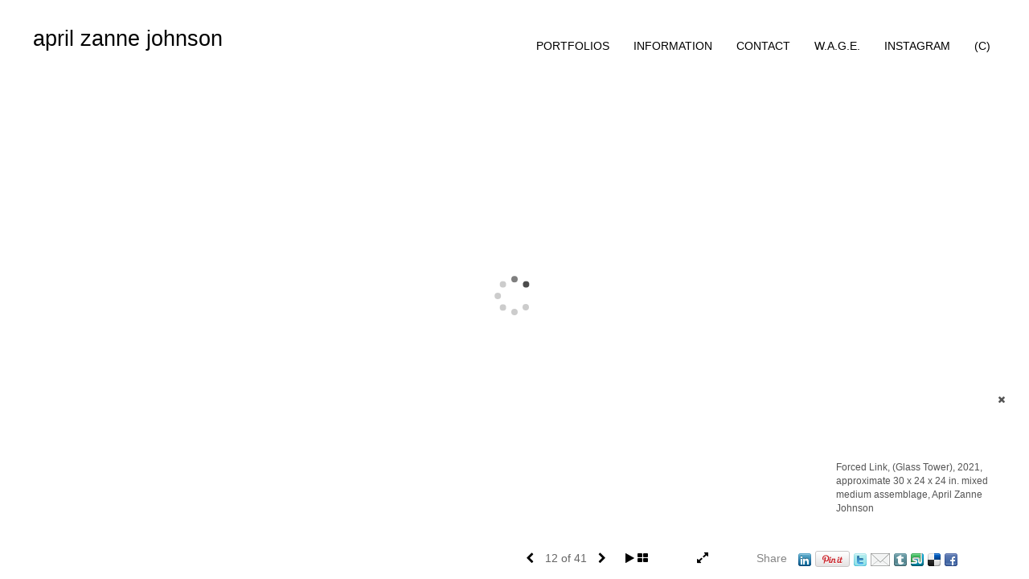

--- FILE ---
content_type: text/html; Charset=utf-8
request_url: https://aprilzannejohnson.com/Image.asp?ImageID=2981160&apid=1&gpid=1&ipid=1&AKey=B3SVBF6S
body_size: 7676
content:
<!doctype html>
<!--[if lt IE 7]> <html class="ie6 oldie"> <![endif]-->
<!--[if IE 7]>    <html class="ie7 oldie"> <![endif]-->
<!--[if IE 8]>    <html class="ie8 oldie"> <![endif]-->
<!--[if gt IE 8]><!-->
<html class="no-js">
<!--<![endif]-->
<head> <!-- Schema.org markup for Google+ --> <meta itemprop="name" content="April Zanne Johnson"> <meta itemprop="description" content="Forced Link, (Glass Tower), 2021, approximate 30 x 24 x 24 in. mixed medium assemblage, April Zanne Johnson"> <meta itemprop="image" content="https://aprilzannejohnson.com/Artists/16627/box_800_495/237202216537718_IMG_5875.jpg"> <!-- Twitter Card data --> <meta name="twitter:card" content="summary_large_image"> <meta name="twitter:title" content="April Zanne Johnson"> <meta name="twitter:description" content="Forced Link, (Glass Tower), 2021, approximate 30 x 24 x 24 in. mixed medium assemblage, April Zanne Johnson"> <meta property="twitter:image:width" content="371" /> <meta property="twitter:image:height" content="495" /> <!-- Twitter summary card with large image must be at least 280x150px --> <meta name="twitter:image" content="https://aprilzannejohnson.com/Artists/16627/box_800_495/237202216537718_IMG_5875.jpg"> <!-- Open Graph data --> <!--OG:dataS--> <meta property="og:title" content="April Zanne Johnson" /> <meta property="og:url" content="https://aprilzannejohnson.com/Image.asp?ImageID=2981160&AKey=B3SVBF6s" /> <meta property="og:image" content="https://aprilzannejohnson.com/Artists/16627/box_800_495/237202216537718_IMG_5875.jpg"/> <meta property="og:image:width" content="371"/> <meta property="og:image:height" content="495"/> <meta property="og:description" content="Forced Link, (Glass Tower), 2021, approximate 30 x 24 x 24 in. mixed medium assemblage, April Zanne Johnson" /> <!--OG:dataE-->
<meta charset="utf-8">
<meta name="viewport" content="width=device-width, initial-scale=1">
<title>  April Zanne Johnson Portfolios </title>
<meta name="keywords" content="art, famous women artists, women artists,NJ,NY, contemporary artists,
April Zanne Johnson, women in the arts, painters, multimedia, art installation, April Zanne Johnson, , Prayer| Assemblage and Site Specific Objects for Installation, , art,women in art,portrait painting,landscape painting,expressionism,gallery,NYC art,illustration,Parsons,acrylic painting,April Johnson, Aprilzanne,April Zanne Johnson,art collections,tile murals,handmade tile,art studio nj,artists,art for sale,corporate art,Masami Teraoka,Egon Schiele, Gustav Klimt,Frida Kahlo,german expressionism,women artists,macabre,famous artists,top artists,living artists" />
<meta name="description" content="Forced Link, (Glass Tower), 2021, approximate 30 x 24 x 24 in. mixed medium assemblage, April Zanne Johnson" /> 
<script src="https://ajax.googleapis.com/ajax/libs/jquery/2.0.3/jquery.min.js"></script>
 <script>
var siteURL ="https://aprilzannejohnson.com/Artist.asp?ArtistID=16627&AKey=B3SVBF6s&ajx=1";
var galleryurl = "202048";
 var imgid = "2981160";
 var sel = "12";
// todor mode // 17 dek 2017 
sel  = parseInt(sel)?parseInt(sel):0;if(sel  >0) sel  =sel  -1
 $(document).ready(function(){
	  
	 
		 
			 var addHash = siteURL+"#!pf"+galleryurl+"_im"+sel;
		 
		 window.location = addHash;
			
		 
}); 


</script>  

<style>
body{
	color:#FFF;
	background-color:#666;
	display:none
 
	
}
body a{
	color:#FFF
	
}
nav {
	background-color:#963
	
	
}
</style>
<link rel="shortcut icon" type="image/ico" href="/CommonFiles/favicon.ico" >
<link rel="icon" href="/CommonFiles/favicon.ico" type="image/x-icon">

<style type="text/css">
*{outline: medium none;}
</style>
<style type="text/css">
<!--
/*Font_Import_b*/
@import url("https://fonts.googleapis.com/css?family=Amita");
/*Font_Import_e*/

/*Font_Import_Family_b*/
.imported{font-family:'Amita', cursive;}
/*Font_Import_Family_e*/
 
a{color:#000}
/*Main_Logo_b*/
#home{color:#000000;font-family:"Lucida Sans Unicode", "Lucida Grande", sans-serif;font-size:27px;padding-top:10px;}
/*Main_Logo_e*/
/*Menu_Links_b*/
.navbar-default .navbar-nav > li > a, .navbar-default .navbar-nav > li > a:hover,.navbar-default .navbar-nav > li > a:focus, .dropdown-menu > li > a, .navbar-default .navbar-nav .open .dropdown-menu > li > a{color:#000000;font-size:14px;font-family:Arial, Helvetica, sans-serif;padding-top:0px;padding-bottom:0px;text-transform:uppercase;}
/*Menu_Links_e*/ 
/*SubMenu_Links_b*/     
.dropdown-menu > li > a, .navbar-default .navbar-nav .open .dropdown-menu > li > a{color:#000000;font-size:12px;padding-top:4px;padding-bottom:4px;text-transform:uppercase;}
/*SubMenu_Links_e*/
/*Menu_Links_Hover_b*/  
.navbar-default .navbar-nav > li > a:hover, .navbar-default .navbar-nav > li > a:focus{color:#000000;}
/*Menu_Links_Hover_e*/ 
/*SubMenu_Links_Hover_b*/
.dropdown-menu > li > a:hover, .navbar-default .navbar-nav > .open > a:focus, .navbar-default .navbar-nav > .open > a:hover, .navbar-default .navbar-nav > .active > a:focus, .navbar-default .navbar-nav > .active > a:hover, .navbar-default a:hover{color:#000000;}
/*SubMenu_Links_Hover_e*/

/*GroupName_b*/
.navbar-default a.groupName, .navbar-default .navbar-nav .open .dropdown-menu > li > a.groupName{color:#000000;font-size:14px;}
/*GroupName_e*/
/*Selected_link_b*/
#navlinks a.selected, #allpfs a.selected{color:#000000;}
/*Selected_link_e*/
/*Selected_Pointer_b*/
.selected .bookico {color:#cacaca;}
/*Selected_Pointer_e*/
/*PfTItle_b*/
.fppfTitle {color:#ffffff;text-align:center;font-size:28px;font-family:"Helvetica Neue","Arial","sans-serif";}
/*PfTItle_e*/
/*sel_pf_b*/
.dispico {color:#dfdfdf;font-size:6px;padding-right:5px;}
/*sel_pf_e*/

@media (min-width: 768px) {
/*thumb_pad_b*/
.subthumb .thumb, .item{padding:5px;}
/*thumb_pad_e*/
}

/*naThumb_pad_b*/
.col-sm-4.thumb, .col-xs-12.thumb{padding:5px;}
/*naThumb_pad_e*/

/*Info_Txt_b*/
#mainpfInfo,#Fpinfo, #mainpfInfo p{color:#545454;font-family:"Helvetica Neue","Arial","sans-serif";font-size:12px;}
/*Info_Txt_e*/

/*Info_Head_b*/
#mainpfInfo h3{color:#000000;font-size:16px;font-family:Arial, Helvetica, sans-serif;}
/*Info_Head_e*/

/*button_Price_b*/ 
.btn.btn-default, .btn-default:hover{color:#626262;border:solid 1px #f1f1f1;font-size:11px;font-family:"Helvetica Neue","Arial","sans-serif";background-color:#f1f1f1;}
/*button_Price_e*/ 
 
 
/*price_head_b*/
.PriceHead{font-weight:bold;color:#999999;font-size:12px;font-family:"Helvetica Neue","Arial","sans-serif";}
/*price_head_e*/

/*price_val_b*/
.PriceVal{color:#999999;font-size:12px;font-family:"Helvetica Neue","Arial","sans-serif";}
/*price_val_e*/
/*Contact_Info_b*/
 #contactinm{color:#a8a8a8;font-size:12px;}
/*Contact_Info_e*/ 
/*Contact_Head_b*/
 #contactinm h4{color:#949494;font-size:16px;}
 /*Contact_Head_e*/
 /*Contact_Link_b*/
  #contactinm a{color:#a8a8a8;font-size:11px;}
  /*Contact_Link_e*/
.follow{
   padding-left:0px;
   font-size:11px;
   color: #a8a8a8;
}
/*gb_heading_b*/
#gbheading{color:#484848;font-family:"Helvetica Neue","Arial","sans-serif";font-size:18px;font-weight:normal;}
/*gb_heading_e*/
/*gb_input_b*/
input[type="text"], textarea{border:solid 1px #999;color:#000000;background-color:#ffffff;}
/*gb_input_e*/
/*gb_btn_b*/
.gb_btn, .gb_btn:hover, .gb_btn:focus{background-color:#ffffff;border:1px solid #999;font-size:12px;color:#000000;font-family::"Helvetica Neue","Arial","sans-serif";margin-bottom:10px;margin-top:10px;width:auto;}
/*gb_btn_e*/
/*GB_Label_b*/
.c_gblabel, .c_gblabelN, .c_gblabelL, .c_gbdatalN label, #addxmlText {color:#8a8a8a;font-family:"Helvetica Neue","Arial","sans-serif";font-size:14px;}
/*GB_Label_e*/
 
 
 
 /*Info_Price_Btn_b*/  
   .InfoClk.btn-default, .PriceBtn.btn-default, .InfoClk.btn-default:hover, .PriceBtn.btn-default:hover,
   .InfoClk.btn-default:focus, .PriceBtn.btn-default:focus, .infoopenBtn.btn-default, .infoopenBtn.btn-default:hover, .infoopenBtn.btn-default:focus{border:#f1f1f1 1px solid;text-align:center;background-color:#f1f1f1;color:#828282;font-size:11px;font-family:Verdana, Geneva, sans-serif;}
 /*Info_Price_Btn_e*/
 /*copyR_b*/
 .smallCopyr, .smallCopyr a.powered {color:#858585;font-size:12px;}
 /*copyR_e*/
 
 /*secLogo_b*/
.secLogo a{font-family:Arial, Helvetica, sans-serif;color:#ffffff;font-size:36px;}
 /*secLogo_e*/ 
 /*fp_btn_b*/
 .fp_btn, .fp_btn:hover, .fp_btn:focus {background-color:transparent;border:1px solid;width:150px;font-size:18px;color:#ffffff;margin:20px 10px;font-family:"Helvetica Neue","Arial","sans-serif";}
/*fp_btn_e*/ 
/*fp_contact_b*/
 #contactinm2{font-size:14px;color:#e9e9e9;font-family:"Helvetica Neue","Arial","sans-serif";}
 /*fp_contact_e*/
 /*fp_contact_h_b*/
  #contactinm2 h4{font-size:22px;color:#e9e9e9;}
  /*fp_contact_h_e*/
  /*fp_contact_l_b*/
#contactinm2 a, #contactinm2 a:hover{color:#e9e9e9;}
/*fp_contact_l_e*/
/*secCopyR_b*/
.secCopyR, .secCopyR a, .secCopyR a:hover{font-family:"Helvetica Neue",Helvetica,Arial,sans-serif;color:#ffffff;font-size:12px;}
/*secCopyR_e*/
/*fpLayer_b*/
#fpLayer{background-color:#000000;opacity:0.4;}
/*fpLayer_e*/
.navbar-default {
border:none 0px;
}
 
#nxtArrow, #prevArrow {
    cursor: pointer;
}
body, a, p {
    font-family: "Helvetica Neue","Arial","sans-serif";
}

body {
    font-family: "Helvetica Neue",Helvetica,Arial,sans-serif;
    font-size: 14px;
    line-height: 1.42857;
    color: #AEAEAE;
}
 
/*#ThumbPlace{
max-width:2400px;
margin:0 auto
}
 */
 
  /*Blog*/
 /*blog_ff_b*/
 #AssetBlogInfo, #AssetInfoBlog, #AssetBlogInfo p, #AssetInfoBlog p, #AssetBlogInfo a, #AssetInfoBlog a, #AssetBlogInfo span, #AssetInfoBlog span{font-family:"Helvetica Neue",Helvetica,Arial,sans-serif;font-size:15px;color:#878787;}
 /*blog_ff_e*/
 
/*blog_h3_b*/
 #MainFpBlog h3, #AssetBlogInfo h3, #AssetInfoBlog h3{font-family:"Gotham","Helvetica Neue",Helvetica,Arial,sans-serif;color:#696969;font-size:24px;}
 /*blog_h3_e*/
 /*blog_h4_b*/
#MainFpBlog h4, #AssetBlogInfo h4, #AssetInfoBlog h4, #AssetBlogInfo h4 a, #AssetInfoBlog h4 a, #AssetBlogInfo h4 a:hover, #AssetInfoBlog h4 a:hover{font-family:"Helvetica Neue",Helvetica,Arial,sans-serif;color:#818181;font-size:22px;}
 /*blog_h4_e*/
 
 /*blog_a_b*/
#MainFpBlog a, #AssetBlogInfo a, #AssetInfoBlog a, #MainFpBlog:hover, #AssetBlogInfo a:hover, #AssetInfoBlog a:hover{font-family:"Helvetica Neue",Helvetica,Arial,sans-serif;color:#818181;font-size:14px;}
 /*blog_a_e*/

 /*blog_amore_b*/
 #MainFpBlog a.rmoreL, #MainFpBlog a.rmoreL:hover, #AssetBlogInfo a.rmoreL, #AssetBlogInfo a.rmoreL:hover {font-family:"Helvetica Neue",Helvetica,Arial,sans-serif;color:#3e3b3b;font-size:15px;}
 /*blog_amore_e*/

 /*blog_d_b*/
 #MainFpBlog h4.dateB, #AssetBlogInfo h4.dateB, #AssetInfoBlog h3.dateB{color:#b9b9b9;font-size:14px;font-family:"Helvetica Neue",Helvetica,Arial,sans-serif;}
 /*blog_d_e*/
 
 /*blog_all_b*/
 #MainFpBlog a.allPosts, #MainFpBlog a.allPosts:hover, #AssetInfoBlog a.allPosts,  #AssetInfoBlog a.allPosts:hover{color:#5c5c5c;font-size:18px;text-decoreation:none;}
 /*blog_all_e*/
 
 /*blog_preNxt_b*/
 #AssetInfoBlog a.prevPost, #AssetInfoBlog a.prevPost:hover, #AssetInfoBlog a.nextPost, #AssetInfoBlog a.nextPost:hover {color:#8c8c8c;font-size:18px;text-decoreation:none;}
 /*blog_preNxt_e*/
 
 /*blog_secH_b*/
 p.BsectionHead{color:#818181;font-size:18px;font-family:"Helvetica Neue",Helvetica,Arial,sans-serif;}
  /*blog_secH_e*/
   /*asset_info_b*/ 
.asetTxt , .asetTxt p{color:#5b5b5b;font-size:16px;font-family:"Helvetica Neue",Helvetica,Arial,sans-serif;}
/*asset_info_e*/

/*PFS_Txt_b*/
#PFSBG,.PfNameS{font-family:"Helvetica Neue",Helvetica,Arial,sans-serif;color:#727272;font-size:24px;}
 /*PFS_Txt_e*/
 
 /*PFS_Arw_b*/
 #LeftPfArrw .fa, #RightPfArrw .fa{font-size:20px;color:#CCCCCC;margin-right:10px;}
  /*PFS_Arw_e*/
  
  /*PFS_dot_b*/
 .dot{background-color:#d1d1d1;margin-right:6px;}
 /*PFS_dot_e*/
 
  /*PFS_dotS_b*/
.dot.Sel{background-color:#000000;}
 /*PFS_dotS_e*/
 
 /*Stack bg color_b*/
#forstackembed {
    background: rgba(23, 23, 23, 0.5) none repeat scroll 0 0;
}
  /*Stack bg color_e*/
   /*sel_gp_b*/ 
 .navbar-default a.groupOpend, .navbar-nav > .open > a.groupOpend, .navbar-default .navbar-nav > li > a.groupOpend{color:#000000;}
 /*sel_gp_e*/
  /*tooltip_N_b*/
  #ThumbPlace .row.forScref:after, .tooltipNew .Vhover{background-color:#FFF;color:#000;border:solid 1px #000;}
    /*tooltip_N_e*/
    .dropdown-menu{
box-shadow:none
}
-->
</style>
</head>
<body>






<img src="Artists/16627/Images/237202216537718_IMG_5875.jpg"   width="720"   height="960"    z="" />
<br />
 

  
                          <table  width="100%"  border="0" align="center" cellpadding="0" cellspacing="0"  ID="Table2">
                            <tr>
                                <td class="pad_title">Pricing and Details</td>
                            </tr>
                            <tr>
                              <td align="center" valign="top" width="100%">
                              <table width="100%"  border="0" cellpadding="0" cellspacing="0" ID="Table3">
                                <tr>
                                  <td valign="top" width="50%">
          	                            
	                                <div id="LeftSide">
	                                    <div class="datarowL0">
	                                        <div class="pdlabel">Image Name:</div>
	                                        <div class="pddata"></div>
	                                        <div class="clear"></div>
	                                    </div>
	                                    
	                                    
	                                    
	                                   
	                                    
	                                    
	                                    
	                                    
	                                    
	                                    
	                                    
	                                    
	                                    <div class="datarowLine"></div>
	                                </div>   
                                 </td>
	                         
                                </tr>
                                
	                            <tr>
	                               <td align="right" class="pdbuttons">
		                            <FORM METHOD=POST ACTION="https://www.paypal.com/cgi-bin/webscr" target="paypal" ID="Form1">
		                              
	                                    </form>
	                                </td>
	                                <td valign="top" width="1"><IMG height="10" src="CommonFiles/spacer.gif" width="1"></td>
	                                <td valign="top" align="left" class="pdbuttons" >
		                                <FORM METHOD=POST ACTION="https://www.paypal.com/cgi-bin/webscr" target="paypal" ID="Form2">
			                                  
		                                  </form>
	                                </td>
	                            </tr>
		                            
                              </table>
                              </td>
                            </tr>
                           
                          </table>
                        
                        

       <nav>
                             <a href="https://aprilzannejohnson.com/Artist.asp?ArtistID=16627&AKey=B3SVBF6s">april zanne johnson</a>
     
                                 
             
                                            
                          <a href="GalleryMain.asp?GalleryID=203102&AKey=B3SVBF6s" class="hide rlink" id="203102"  title="The Sugar Cube Paintings | Iridescent Utopia Installation">The Sugar Cube Paintings | Iridescent Utopia Installation</a>
                                           
                          <a href="GalleryMain.asp?GalleryID=195032&AKey=B3SVBF6s" class="hide rlink" id="195032"  title=" | Information Systems| Installation "> | Information Systems| Installation </a>
                                           
                          <a href="GalleryMain.asp?GalleryID=125717&AKey=B3SVBF6s" class="hide rlink" id="125717"  title="Ten Houses ">Ten Houses </a>
                                           
                          <a href="GalleryMain.asp?GalleryID=208653&AKey=B3SVBF6s" class="hide rlink" id="208653"  title="White Paintings">White Paintings</a>
                                           
                          <a href="GalleryMain.asp?GalleryID=208654&AKey=B3SVBF6s" class="hide rlink" id="208654"  title="Sift (Song)">Sift (Song)</a>
                                           
                          <a href="GalleryMain.asp?GalleryID=205880&AKey=B3SVBF6s" class="hide rlink" id="205880"  title="Small Works on Canvas ">Small Works on Canvas </a>
                                           
                          <a href="GalleryMain.asp?GalleryID=199766&AKey=B3SVBF6s" class="hide rlink" id="199766"  title="| Quadriptych (Pythia's Sphere of Vision)">| Quadriptych (Pythia's Sphere of Vision)</a>
                                           
                          <a href="GalleryMain.asp?GalleryID=205879&AKey=B3SVBF6s" class="hide rlink" id="205879"  title="Acrylic and Enamel on Paper">Acrylic and Enamel on Paper</a>
                                           
                          <a href="GalleryMain.asp?GalleryID=205881&AKey=B3SVBF6s" class="hide rlink" id="205881"  title="2023 | Abstract Work on Canvas">2023 | Abstract Work on Canvas</a>
                                           
                          <a href="GalleryMain.asp?GalleryID=204524&AKey=B3SVBF6s" class="hide rlink" id="204524"  title="The Panoramic Painting">The Panoramic Painting</a>
                                           
                          <a href="GalleryMain.asp?GalleryID=203052&AKey=B3SVBF6s" class="hide rlink" id="203052"  title=" Still"> Still</a>
                                           
                          <a href="GalleryMain.asp?GalleryID=184132&AKey=B3SVBF6s" class="hide rlink" id="184132"  title="Oil Paintings on Polyvinyl  or Canvas">Oil Paintings on Polyvinyl  or Canvas</a>
                                           
                          <a href="GalleryMain.asp?GalleryID=202048&AKey=B3SVBF6s" class="hide rlink" id="202048"  title="Prayer| Assemblage and Site Specific Objects for Installation">Prayer| Assemblage and Site Specific Objects for Installation</a>
                                           
                          <a href="GalleryMain.asp?GalleryID=187633&AKey=B3SVBF6s" class="hide rlink" id="187633"  title="Mixed Media on Panel">Mixed Media on Panel</a>
                                           
                          <a href="https://www.morrismusic.org/recordings/" class="hide rlink" id="181051"  title="Intermedia Projects | Collaborations">Intermedia Projects | Collaborations</a>
                                           
                          <a href="GalleryMain.asp?GalleryID=189460&AKey=B3SVBF6s" class="hide rlink" id="189460"  title="(non) Objects | Preliminary Sculptures">(non) Objects | Preliminary Sculptures</a>
                                           
                          <a href="GalleryMain.asp?GalleryID=199769&AKey=B3SVBF6s" class="hide rlink" id="199769"  title="Archive | Paintings ">Archive | Paintings </a>
                                           
                          <a href="GalleryMain.asp?GalleryID=199768&AKey=B3SVBF6s" class="hide rlink" id="199768"  title="Archive | Drawings">Archive | Drawings</a>
                                            
                   
                                 
             
                                            
                          <a href="GalleryMain.asp?GalleryID=201990&AKey=B3SVBF6s" class="hide rlink" id="201990"  title="2019-2022 Installation Projects">2019-2022 Installation Projects</a>
                                            
                   
                                  
      
                                
                                 
                                  <a href="https://aprilzannejohnson.com/Artists/16627/2024_Statement_of_Work_April_Zanne_Johnson__SHORT_VERSION.pdf" class="hide" title="Prayer| Assemblage and Site Specific Objects for Installation" id="asset1">Statement</a>
                                
                                 
                                  <a href="https://aprilzannejohnson.com/Artists/16627/2024_CV_Bio_April_Zanne_Johnson.pdf" class="hide" title="Prayer| Assemblage and Site Specific Objects for Installation" id="asset2">Bio &amp; CV</a>
                                
                                 
                                  <a href="https://registry.whitecolumns.org/view_artist.php?artist=30099" class="hide" title="Prayer| Assemblage and Site Specific Objects for Installation" id="asset3">White Columns Artist Registry</a>
                                
                                 
                                  <a href="<a href='https://wageforwork.com/wagency/wagents#top' target='_blank'>     <img src='https://wageforwork.com/api/certificate?wagent=223' style='width: 80px' />   </a>" class="hide" title="Prayer| Assemblage and Site Specific Objects for Installation" id="asset4">W.A.G.E.</a>
                                
                                 
                                  <a href="https://www.arsny.com/" class="hide" title="Prayer| Assemblage and Site Specific Objects for Installation" id="asset5">Artist Rights Society</a>
                                
                                 
                                  <a href="https://www.batteryjournal.org/artculture/2020/12/1/uni-verse-poetry-prints-proofs-by-visionary-humans-6b3j8" class="hide" title="Prayer| Assemblage and Site Specific Objects for Installation" id="asset6">Uni-Verse Poetry-Prints-Proofs by Visionary Humans</a>
                                
                                 
                                  <a href="https://circle-arts.com/tag/april-zanne-johnson-art/" class="hide" title="Prayer| Assemblage and Site Specific Objects for Installation" id="asset7">Circle Foundation for the Arts, Lyon, France</a>
                                
                                 
                                  <a href="https://www.saatchiart.com/AprilZanneJohnson" class="hide" title="Prayer| Assemblage and Site Specific Objects for Installation" id="asset8">PRINTS: Support the Studio at Saatchi Art</a>
                                
                                 
                                  <a href="https://vimeo.com/289525443" class="hide" title="Prayer| Assemblage and Site Specific Objects for Installation" id="asset9">Sound Driven Experiments with Jeff Morris</a>
                                
                                 
                                  <a href="http://www.huffingtonpost.com/john-seed/artists-and-others-talk-a_b_7707948.html" class="hide" title="Prayer| Assemblage and Site Specific Objects for Installation" id="asset10">Huffington Post Arts &amp; Culture</a>
                                
                                 
                                  <a href="https://youtu.be/pl9DT6gpDlI" class="hide" title="Prayer| Assemblage and Site Specific Objects for Installation" id="asset11">Live Feed Documented at Abrons Art Center</a>
                                
                                 
                                  <a href="http://aprilzannejohnson.com/Artists/16627/Interview_Aneta_Wegrzyn_and__April_Zanne_JohnsonPDF.pdf" class="hide" title="Prayer| Assemblage and Site Specific Objects for Installation" id="asset12">Interview with  Aneta Wegrzyn</a>
                                
                                 
                                  <a href="http://www.lulu.com/shop/april-zanne-johnson/agnostic-portals-floating-ciphers/paperback/product-21045688.html" class="hide" title="Prayer| Assemblage and Site Specific Objects for Installation" id="asset13">Agnostic |Portals |Floating |Ciphers 2013</a>
                                
                                 
                                  <a href="Asset.asp?AssetID=87167&AKey=B3SVBF6s" class="hide" title="Prayer| Assemblage and Site Specific Objects for Installation" id="asset14">Becoming Conduit Projection</a>
                                
                                 
                                  <a href="https://www.patreon.com/AprilZanneJohnsonStudio?fan_landing=true&view_as=public" class="hide" title="Prayer| Assemblage and Site Specific Objects for Installation" id="asset15">Donate to the Studio</a>
                                
                                <a href="https://aprilzannejohnson.com/GBEntryAdd.asp?a=16627&g=202048&AKey=B3SVBF6s" class="hide" id="Guestbook">Contact</a>
               
                                
                                 <div class="socLink_follow_box"><a href="https://www.instagram.com/nooneownsthemoon/" title="Instagram" class="a_SLfollow" target="_blank"><img src="social_links/Follow/Set 2/instagram.png" class="i_SLfollow"></a></div>
                                
  
     </nav>
 <div id="ShareInfoHolder"><div class="socLink_share_box"><a  rel="nofollow" href="http://www.linkedin.com/shareArticle?mini=true&url=https%3A%2F%2Faprilzannejohnson%2Ecom%2FImage%2Easp%3FImageID%3D2981160%26AKey%3DB3SVBF6s&title=" title="LinkedIn" class="a_SLshare" target="_blank"><img src="social_links/Share/default/linkedin.png" class="i_SLshare"></a><a  rel="nofollow" href="http://pinterest.com/pin/create/bookmarklet/?url=https%3A%2F%2Faprilzannejohnson%2Ecom%2FImage%2Easp%3FImageID%3D2981160%26AKey%3DB3SVBF6s&media=https%3A%2F%2Faprilzannejohnson%2Ecom%2FArtists%2F16627%2Fbox%5F800%5F495%2F237202216537718%5FIMG%5F5875%2Ejpg&description=&is_video=false" title="Pinterest" class="a_SLshare" target="_blank"><img src="social_links/Share/default/PinExt.png" class="i_SLshare"></a><a  rel="nofollow" href="https://twitter.com/share?url=https%3A%2F%2Faprilzannejohnson%2Ecom%2FImage%2Easp%3FImageID%3D2981160%26AKey%3DB3SVBF6s&title=" title="Post to Twitter" class="a_SLshare" target="_blank"><img src="social_links/Share/default/twitter.png" class="i_SLshare"></a><a  rel="nofollow" href="s-e-m--v.asp?url=https%3A%2F%2Faprilzannejohnson%2Ecom%2FImage%2Easp%3FImageID%3D2981160%26AKey%3DB3SVBF6s&a=16627&title=&media=https%3A%2F%2Faprilzannejohnson%2Ecom%2FArtists%2F16627%2Fbox%5F800%5F495%2F237202216537718%5FIMG%5F5875%2Ejpg" title="Email" class="a_SLshare" target="_blank"><img src="social_links/Share/default/m1.png" class="i_SLshare"></a><a  rel="nofollow" href="https://www.tumblr.com/widgets/share/tool?canonicalUrl=https%3A%2F%2Faprilzannejohnson%2Ecom%2FImage%2Easp%3FImageID%3D2981160%26AKey%3DB3SVBF6s&title=&content=https%3A%2F%2Faprilzannejohnson%2Ecom%2FArtists%2F16627%2Fbox%5F800%5F495%2F237202216537718%5FIMG%5F5875%2Ejpg&posttype=photo" title="Share on Tumblr" class="a_SLshare" target="_blank"><img src="social_links/Share/default/tumblr.png" class="i_SLshare"></a><a  rel="nofollow" href="http://www.stumbleupon.com/submit?url=https%3A%2F%2Faprilzannejohnson%2Ecom%2FImage%2Easp%3FImageID%3D2981160%26AKey%3DB3SVBF6s&title=" title="Stumble this post" class="a_SLshare" target="_blank"><img src="social_links/Share/default/stumbleupon.png" class="i_SLshare"></a><a  rel="nofollow" href="http://del.icio.us/post?v=4&partner=fb&url=https%3A%2F%2Faprilzannejohnson%2Ecom%2FImage%2Easp%3FImageID%3D2981160%26AKey%3DB3SVBF6s&title=" title="Bookmark with Delicious" class="a_SLshare" target="_blank"><img src="social_links/Share/default/delicious.png" class="i_SLshare"></a><a  rel="nofollow" href="http://www.facebook.com/sharer.php?u=https%3A%2F%2Faprilzannejohnson%2Ecom%2FImage%2Easp%3FImageID%3D2981160%26AKey%3DB3SVBF6s&t=" title="Facebook" class="a_SLshare" target="_blank"><img src="social_links/Share/default/facebook.png" class="i_SLshare"></a><br style="clear:both;" /></div></div> 

&copy; April Zanne Johnson. <A href="https://www.foliolink.com" target="_blank" class="powered">FolioLink</A>  &copy; Kodexio &trade; 2025


<!-- Google tag (gtag.js) -->
<script async src="https://www.googletagmanager.com/gtag/js?id=G-MJ8EP4WZMQ"></script>
<script>
  window.dataLayer = window.dataLayer || [];
  function gtag(){dataLayer.push(arguments);}
  gtag('js', new Date());

  gtag('config', 'G-MJ8EP4WZMQ');
</script></body>
</html>


--- FILE ---
content_type: text/html; Charset=utf-8
request_url: https://aprilzannejohnson.com/Image.asp?ImageID=2981120&apid=1&gpid=1&ipid=1&AKey=B3SVBF6S&ajx=1
body_size: 5185
content:
<!doctype html>
<!--[if lt IE 7]> <html class="ie6 oldie"> <![endif]-->
<!--[if IE 7]>    <html class="ie7 oldie"> <![endif]-->
<!--[if IE 8]>    <html class="ie8 oldie"> <![endif]-->
<!--[if gt IE 8]><!-->
<html class="no-js">
<!--<![endif]-->
<head> <!-- Schema.org markup for Google+ --> <meta itemprop="name" content="April Zanne Johnson"> <meta itemprop="description" content="Dream Catcher, 2021-2022, 12 x 12 x 4 in. mixed medium, wall hanging sculpture, April Zanne Johnson"> <meta itemprop="image" content="https://aprilzannejohnson.com/Artists/16627/box_800_495/237202213414143_Dream_Catcher__Charm___2021__8_x_8_x_4_in._mixed_medium__wall_hanging_sculpturs_-_1.jpeg"> <!-- Twitter Card data --> <meta name="twitter:card" content="summary_large_image"> <meta name="twitter:title" content="April Zanne Johnson"> <meta name="twitter:description" content="Dream Catcher, 2021-2022, 12 x 12 x 4 in. mixed medium, wall hanging sculpture, April Zanne Johnson"> <meta property="twitter:image:width" content="371" /> <meta property="twitter:image:height" content="495" /> <!-- Twitter summary card with large image must be at least 280x150px --> <meta name="twitter:image" content="https://aprilzannejohnson.com/Artists/16627/box_800_495/237202213414143_Dream_Catcher__Charm___2021__8_x_8_x_4_in._mixed_medium__wall_hanging_sculpturs_-_1.jpeg"> <!-- Open Graph data --> <!--OG:dataS--> <meta property="og:title" content="April Zanne Johnson" /> <meta property="og:url" content="https://aprilzannejohnson.com/Image.asp?ImageID=2981120&AKey=B3SVBF6S" /> <meta property="og:image" content="https://aprilzannejohnson.com/Artists/16627/box_800_495/237202213414143_Dream_Catcher__Charm___2021__8_x_8_x_4_in._mixed_medium__wall_hanging_sculpturs_-_1.jpeg"/> <meta property="og:image:width" content="371"/> <meta property="og:image:height" content="495"/> <meta property="og:description" content="Dream Catcher, 2021-2022, 12 x 12 x 4 in. mixed medium, wall hanging sculpture, April Zanne Johnson" /> <!--OG:dataE-->
<meta charset="utf-8">
<meta name="viewport" content="width=device-width, initial-scale=1">
<title>  April Zanne Johnson Portfolios </title>
<meta name="keywords" content="art, famous women artists, women artists,NJ,NY, contemporary artists,
April Zanne Johnson, women in the arts, painters, multimedia, art installation, April Zanne Johnson, , Prayer| Assemblage and Site Specific Objects for Installation, , art,women in art,portrait painting,landscape painting,expressionism,gallery,NYC art,illustration,Parsons,acrylic painting,April Johnson, Aprilzanne,April Zanne Johnson,art collections,tile murals,handmade tile,art studio nj,artists,art for sale,corporate art,Masami Teraoka,Egon Schiele, Gustav Klimt,Frida Kahlo,german expressionism,women artists,macabre,famous artists,top artists,living artists" />
<meta name="description" content="Dream Catcher, 2021-2022, 12 x 12 x 4 in. mixed medium, wall hanging sculpture, April Zanne Johnson" /> 
<script src="https://ajax.googleapis.com/ajax/libs/jquery/2.0.3/jquery.min.js"></script>
 <script>
var siteURL ="https://aprilzannejohnson.com/Artist.asp?ArtistID=16627&AKey=B3SVBF6S&ajx=1";
var galleryurl = "202048";
 var imgid = "2981120";
 var sel = "1";
// todor mode // 17 dek 2017 
sel  = parseInt(sel)?parseInt(sel):0;if(sel  >0) sel  =sel  -1
 $(document).ready(function(){
	  
	 
		 
			 var addHash = siteURL+"#!pf"+galleryurl+"_im"+sel;
		 
		 window.location = addHash;
			
		 
}); 


</script>  

<link rel="shortcut icon" type="image/ico" href="/CommonFiles/favicon.ico" >
<link rel="icon" href="/CommonFiles/favicon.ico" type="image/x-icon">

<style type="text/css">
*{outline: medium none;}
</style>
<style type="text/css">
<!--
/*Font_Import_b*/
@import url("https://fonts.googleapis.com/css?family=Amita");
/*Font_Import_e*/

/*Font_Import_Family_b*/
.imported{font-family:'Amita', cursive;}
/*Font_Import_Family_e*/
 
a{color:#000}
/*Main_Logo_b*/
#home{color:#000000;font-family:"Lucida Sans Unicode", "Lucida Grande", sans-serif;font-size:27px;padding-top:10px;}
/*Main_Logo_e*/
/*Menu_Links_b*/
.navbar-default .navbar-nav > li > a, .navbar-default .navbar-nav > li > a:hover,.navbar-default .navbar-nav > li > a:focus, .dropdown-menu > li > a, .navbar-default .navbar-nav .open .dropdown-menu > li > a{color:#000000;font-size:14px;font-family:Arial, Helvetica, sans-serif;padding-top:0px;padding-bottom:0px;text-transform:uppercase;}
/*Menu_Links_e*/ 
/*SubMenu_Links_b*/     
.dropdown-menu > li > a, .navbar-default .navbar-nav .open .dropdown-menu > li > a{color:#000000;font-size:12px;padding-top:4px;padding-bottom:4px;text-transform:uppercase;}
/*SubMenu_Links_e*/
/*Menu_Links_Hover_b*/  
.navbar-default .navbar-nav > li > a:hover, .navbar-default .navbar-nav > li > a:focus{color:#000000;}
/*Menu_Links_Hover_e*/ 
/*SubMenu_Links_Hover_b*/
.dropdown-menu > li > a:hover, .navbar-default .navbar-nav > .open > a:focus, .navbar-default .navbar-nav > .open > a:hover, .navbar-default .navbar-nav > .active > a:focus, .navbar-default .navbar-nav > .active > a:hover, .navbar-default a:hover{color:#000000;}
/*SubMenu_Links_Hover_e*/

/*GroupName_b*/
.navbar-default a.groupName, .navbar-default .navbar-nav .open .dropdown-menu > li > a.groupName{color:#000000;font-size:14px;}
/*GroupName_e*/
/*Selected_link_b*/
#navlinks a.selected, #allpfs a.selected{color:#000000;}
/*Selected_link_e*/
/*Selected_Pointer_b*/
.selected .bookico {color:#cacaca;}
/*Selected_Pointer_e*/
/*PfTItle_b*/
.fppfTitle {color:#ffffff;text-align:center;font-size:28px;font-family:"Helvetica Neue","Arial","sans-serif";}
/*PfTItle_e*/
/*sel_pf_b*/
.dispico {color:#dfdfdf;font-size:6px;padding-right:5px;}
/*sel_pf_e*/

@media (min-width: 768px) {
/*thumb_pad_b*/
.subthumb .thumb, .item{padding:5px;}
/*thumb_pad_e*/
}

/*naThumb_pad_b*/
.col-sm-4.thumb, .col-xs-12.thumb{padding:5px;}
/*naThumb_pad_e*/

/*Info_Txt_b*/
#mainpfInfo,#Fpinfo, #mainpfInfo p{color:#545454;font-family:"Helvetica Neue","Arial","sans-serif";font-size:12px;}
/*Info_Txt_e*/

/*Info_Head_b*/
#mainpfInfo h3{color:#000000;font-size:16px;font-family:Arial, Helvetica, sans-serif;}
/*Info_Head_e*/

/*button_Price_b*/ 
.btn.btn-default, .btn-default:hover{color:#626262;border:solid 1px #f1f1f1;font-size:11px;font-family:"Helvetica Neue","Arial","sans-serif";background-color:#f1f1f1;}
/*button_Price_e*/ 
 
 
/*price_head_b*/
.PriceHead{font-weight:bold;color:#999999;font-size:12px;font-family:"Helvetica Neue","Arial","sans-serif";}
/*price_head_e*/

/*price_val_b*/
.PriceVal{color:#999999;font-size:12px;font-family:"Helvetica Neue","Arial","sans-serif";}
/*price_val_e*/
/*Contact_Info_b*/
 #contactinm{color:#a8a8a8;font-size:12px;}
/*Contact_Info_e*/ 
/*Contact_Head_b*/
 #contactinm h4{color:#949494;font-size:16px;}
 /*Contact_Head_e*/
 /*Contact_Link_b*/
  #contactinm a{color:#a8a8a8;font-size:11px;}
  /*Contact_Link_e*/
.follow{
   padding-left:0px;
   font-size:11px;
   color: #a8a8a8;
}
/*gb_heading_b*/
#gbheading{color:#484848;font-family:"Helvetica Neue","Arial","sans-serif";font-size:18px;font-weight:normal;}
/*gb_heading_e*/
/*gb_input_b*/
input[type="text"], textarea{border:solid 1px #999;color:#000000;background-color:#ffffff;}
/*gb_input_e*/
/*gb_btn_b*/
.gb_btn, .gb_btn:hover, .gb_btn:focus{background-color:#ffffff;border:1px solid #999;font-size:12px;color:#000000;font-family::"Helvetica Neue","Arial","sans-serif";margin-bottom:10px;margin-top:10px;width:auto;}
/*gb_btn_e*/
/*GB_Label_b*/
.c_gblabel, .c_gblabelN, .c_gblabelL, .c_gbdatalN label, #addxmlText {color:#8a8a8a;font-family:"Helvetica Neue","Arial","sans-serif";font-size:14px;}
/*GB_Label_e*/
 
 
 
 /*Info_Price_Btn_b*/  
   .InfoClk.btn-default, .PriceBtn.btn-default, .InfoClk.btn-default:hover, .PriceBtn.btn-default:hover,
   .InfoClk.btn-default:focus, .PriceBtn.btn-default:focus, .infoopenBtn.btn-default, .infoopenBtn.btn-default:hover, .infoopenBtn.btn-default:focus{border:#f1f1f1 1px solid;text-align:center;background-color:#f1f1f1;color:#828282;font-size:11px;font-family:Verdana, Geneva, sans-serif;}
 /*Info_Price_Btn_e*/
 /*copyR_b*/
 .smallCopyr, .smallCopyr a.powered {color:#858585;font-size:12px;}
 /*copyR_e*/
 
 /*secLogo_b*/
.secLogo a{font-family:Arial, Helvetica, sans-serif;color:#ffffff;font-size:36px;}
 /*secLogo_e*/ 
 /*fp_btn_b*/
 .fp_btn, .fp_btn:hover, .fp_btn:focus {background-color:transparent;border:1px solid;width:150px;font-size:18px;color:#ffffff;margin:20px 10px;font-family:"Helvetica Neue","Arial","sans-serif";}
/*fp_btn_e*/ 
/*fp_contact_b*/
 #contactinm2{font-size:14px;color:#e9e9e9;font-family:"Helvetica Neue","Arial","sans-serif";}
 /*fp_contact_e*/
 /*fp_contact_h_b*/
  #contactinm2 h4{font-size:22px;color:#e9e9e9;}
  /*fp_contact_h_e*/
  /*fp_contact_l_b*/
#contactinm2 a, #contactinm2 a:hover{color:#e9e9e9;}
/*fp_contact_l_e*/
/*secCopyR_b*/
.secCopyR, .secCopyR a, .secCopyR a:hover{font-family:"Helvetica Neue",Helvetica,Arial,sans-serif;color:#ffffff;font-size:12px;}
/*secCopyR_e*/
/*fpLayer_b*/
#fpLayer{background-color:#000000;opacity:0.4;}
/*fpLayer_e*/
.navbar-default {
border:none 0px;
}
 
#nxtArrow, #prevArrow {
    cursor: pointer;
}
body, a, p {
    font-family: "Helvetica Neue","Arial","sans-serif";
}

body {
    font-family: "Helvetica Neue",Helvetica,Arial,sans-serif;
    font-size: 14px;
    line-height: 1.42857;
    color: #AEAEAE;
}
 
/*#ThumbPlace{
max-width:2400px;
margin:0 auto
}
 */
 
  /*Blog*/
 /*blog_ff_b*/
 #AssetBlogInfo, #AssetInfoBlog, #AssetBlogInfo p, #AssetInfoBlog p, #AssetBlogInfo a, #AssetInfoBlog a, #AssetBlogInfo span, #AssetInfoBlog span{font-family:"Helvetica Neue",Helvetica,Arial,sans-serif;font-size:15px;color:#878787;}
 /*blog_ff_e*/
 
/*blog_h3_b*/
 #MainFpBlog h3, #AssetBlogInfo h3, #AssetInfoBlog h3{font-family:"Gotham","Helvetica Neue",Helvetica,Arial,sans-serif;color:#696969;font-size:24px;}
 /*blog_h3_e*/
 /*blog_h4_b*/
#MainFpBlog h4, #AssetBlogInfo h4, #AssetInfoBlog h4, #AssetBlogInfo h4 a, #AssetInfoBlog h4 a, #AssetBlogInfo h4 a:hover, #AssetInfoBlog h4 a:hover{font-family:"Helvetica Neue",Helvetica,Arial,sans-serif;color:#818181;font-size:22px;}
 /*blog_h4_e*/
 
 /*blog_a_b*/
#MainFpBlog a, #AssetBlogInfo a, #AssetInfoBlog a, #MainFpBlog:hover, #AssetBlogInfo a:hover, #AssetInfoBlog a:hover{font-family:"Helvetica Neue",Helvetica,Arial,sans-serif;color:#818181;font-size:14px;}
 /*blog_a_e*/

 /*blog_amore_b*/
 #MainFpBlog a.rmoreL, #MainFpBlog a.rmoreL:hover, #AssetBlogInfo a.rmoreL, #AssetBlogInfo a.rmoreL:hover {font-family:"Helvetica Neue",Helvetica,Arial,sans-serif;color:#3e3b3b;font-size:15px;}
 /*blog_amore_e*/

 /*blog_d_b*/
 #MainFpBlog h4.dateB, #AssetBlogInfo h4.dateB, #AssetInfoBlog h3.dateB{color:#b9b9b9;font-size:14px;font-family:"Helvetica Neue",Helvetica,Arial,sans-serif;}
 /*blog_d_e*/
 
 /*blog_all_b*/
 #MainFpBlog a.allPosts, #MainFpBlog a.allPosts:hover, #AssetInfoBlog a.allPosts,  #AssetInfoBlog a.allPosts:hover{color:#5c5c5c;font-size:18px;text-decoreation:none;}
 /*blog_all_e*/
 
 /*blog_preNxt_b*/
 #AssetInfoBlog a.prevPost, #AssetInfoBlog a.prevPost:hover, #AssetInfoBlog a.nextPost, #AssetInfoBlog a.nextPost:hover {color:#8c8c8c;font-size:18px;text-decoreation:none;}
 /*blog_preNxt_e*/
 
 /*blog_secH_b*/
 p.BsectionHead{color:#818181;font-size:18px;font-family:"Helvetica Neue",Helvetica,Arial,sans-serif;}
  /*blog_secH_e*/
   /*asset_info_b*/ 
.asetTxt , .asetTxt p{color:#5b5b5b;font-size:16px;font-family:"Helvetica Neue",Helvetica,Arial,sans-serif;}
/*asset_info_e*/

/*PFS_Txt_b*/
#PFSBG,.PfNameS{font-family:"Helvetica Neue",Helvetica,Arial,sans-serif;color:#727272;font-size:24px;}
 /*PFS_Txt_e*/
 
 /*PFS_Arw_b*/
 #LeftPfArrw .fa, #RightPfArrw .fa{font-size:20px;color:#CCCCCC;margin-right:10px;}
  /*PFS_Arw_e*/
  
  /*PFS_dot_b*/
 .dot{background-color:#d1d1d1;margin-right:6px;}
 /*PFS_dot_e*/
 
  /*PFS_dotS_b*/
.dot.Sel{background-color:#000000;}
 /*PFS_dotS_e*/
 
 /*Stack bg color_b*/
#forstackembed {
    background: rgba(23, 23, 23, 0.5) none repeat scroll 0 0;
}
  /*Stack bg color_e*/
   /*sel_gp_b*/ 
 .navbar-default a.groupOpend, .navbar-nav > .open > a.groupOpend, .navbar-default .navbar-nav > li > a.groupOpend{color:#000000;}
 /*sel_gp_e*/
  /*tooltip_N_b*/
  #ThumbPlace .row.forScref:after, .tooltipNew .Vhover{background-color:#FFF;color:#000;border:solid 1px #000;}
    /*tooltip_N_e*/
    .dropdown-menu{
box-shadow:none
}
-->
</style>
</head>
<body>



 
 
<div id="ImageInformation">
   
       <div id="idesPrice1">
                           <span class="value"><form target="paypal" action="https://www.paypal.com/cgi-bin/webscr" method="post" ID="Form41"></form></span>
                            <span class="value"><form target="paypal" action="https://www.paypal.com/cgi-bin/webscr" method="post" ID="Form31"></form></span>
                 
                 
       
       
           
                                 </div>
   
       <div id="idesPrice2">
                           <span class="value"><form target="paypal" action="https://www.paypal.com/cgi-bin/webscr" method="post" ID="Form42"></form></span>
                            <span class="value"><form target="paypal" action="https://www.paypal.com/cgi-bin/webscr" method="post" ID="Form32"></form></span>
                 
                 
       
       
           
                                 </div>
   
       <div id="idesPrice3">
                           <span class="value"><form target="paypal" action="https://www.paypal.com/cgi-bin/webscr" method="post" ID="Form43"></form></span>
                            <span class="value"><form target="paypal" action="https://www.paypal.com/cgi-bin/webscr" method="post" ID="Form33"></form></span>
                 
                 
       
       
           
                                 </div>
   
       <div id="idesPrice4">
                           <span class="value"><form target="paypal" action="https://www.paypal.com/cgi-bin/webscr" method="post" ID="Form44"></form></span>
                            <span class="value"><form target="paypal" action="https://www.paypal.com/cgi-bin/webscr" method="post" ID="Form34"></form></span>
                 
                 
       
       
           
                                 </div>
   
       <div id="idesPrice5">
                           <span class="value"><form target="paypal" action="https://www.paypal.com/cgi-bin/webscr" method="post" ID="Form45"></form></span>
                            <span class="value"><form target="paypal" action="https://www.paypal.com/cgi-bin/webscr" method="post" ID="Form35"></form></span>
                 
                 
       
       
           
                                 </div>
   
       <div id="idesPrice6">
                           <span class="value"><form target="paypal" action="https://www.paypal.com/cgi-bin/webscr" method="post" ID="Form46"></form></span>
                            <span class="value"><form target="paypal" action="https://www.paypal.com/cgi-bin/webscr" method="post" ID="Form36"></form></span>
                 
                 
       
       
           
                                 </div>
   
       <div id="idesPrice7">
                           <span class="value"><form target="paypal" action="https://www.paypal.com/cgi-bin/webscr" method="post" ID="Form47"></form></span>
                            <span class="value"><form target="paypal" action="https://www.paypal.com/cgi-bin/webscr" method="post" ID="Form37"></form></span>
                 
                 
       
       
           
                                 </div>
   
       <div id="idesPrice8">
                           <span class="value"><form target="paypal" action="https://www.paypal.com/cgi-bin/webscr" method="post" ID="Form48"></form></span>
                            <span class="value"><form target="paypal" action="https://www.paypal.com/cgi-bin/webscr" method="post" ID="Form38"></form></span>
                 
                 
       
       
           
                                 </div>
   
       <div id="idesPrice9">
                           <span class="value"><form target="paypal" action="https://www.paypal.com/cgi-bin/webscr" method="post" ID="Form49"></form></span>
                            <span class="value"><form target="paypal" action="https://www.paypal.com/cgi-bin/webscr" method="post" ID="Form39"></form></span>
                 
                 
       
       
           
                                 </div>
   
       <div id="idesPrice10">
                           <span class="value"><form target="paypal" action="https://www.paypal.com/cgi-bin/webscr" method="post" ID="Form410"></form></span>
                            <span class="value"><form target="paypal" action="https://www.paypal.com/cgi-bin/webscr" method="post" ID="Form310"></form></span>
                 
                 
       
       
           
                                 </div>
   
       <div id="idesPrice11">
                           <span class="value"><form target="paypal" action="https://www.paypal.com/cgi-bin/webscr" method="post" ID="Form411"></form></span>
                            <span class="value"><form target="paypal" action="https://www.paypal.com/cgi-bin/webscr" method="post" ID="Form311"></form></span>
                 
                 
       
       
           
                                 </div>
   
       <div id="idesPrice12">
                           <span class="value"><form target="paypal" action="https://www.paypal.com/cgi-bin/webscr" method="post" ID="Form412"></form></span>
                            <span class="value"><form target="paypal" action="https://www.paypal.com/cgi-bin/webscr" method="post" ID="Form312"></form></span>
                 
                 
       
       
           
                                 </div>
   
       <div id="idesPrice13">
                           <span class="value"><form target="paypal" action="https://www.paypal.com/cgi-bin/webscr" method="post" ID="Form413"></form></span>
                            <span class="value"><form target="paypal" action="https://www.paypal.com/cgi-bin/webscr" method="post" ID="Form313"></form></span>
                 
                 
       
       
           
                                 </div>
   
       <div id="idesPrice14">
                           <span class="value"><form target="paypal" action="https://www.paypal.com/cgi-bin/webscr" method="post" ID="Form414"></form></span>
                            <span class="value"><form target="paypal" action="https://www.paypal.com/cgi-bin/webscr" method="post" ID="Form314"></form></span>
                 
                 
       
       
           
                                 </div>
   
       <div id="idesPrice15">
                           <span class="value"><form target="paypal" action="https://www.paypal.com/cgi-bin/webscr" method="post" ID="Form415"></form></span>
                            <span class="value"><form target="paypal" action="https://www.paypal.com/cgi-bin/webscr" method="post" ID="Form315"></form></span>
                 
                 
       
       
           
                                 </div>
   
       <div id="idesPrice16">
                           <span class="value"><form target="paypal" action="https://www.paypal.com/cgi-bin/webscr" method="post" ID="Form416"></form></span>
                            <span class="value"><form target="paypal" action="https://www.paypal.com/cgi-bin/webscr" method="post" ID="Form316"></form></span>
                 
                 
       
       
           
                                 </div>
   
       <div id="idesPrice17">
                           <span class="value"><form target="paypal" action="https://www.paypal.com/cgi-bin/webscr" method="post" ID="Form417"></form></span>
                            <span class="value"><form target="paypal" action="https://www.paypal.com/cgi-bin/webscr" method="post" ID="Form317"></form></span>
                 
                 
       
       
           
                                 </div>
   
       <div id="idesPrice18">
                           <span class="value"><form target="paypal" action="https://www.paypal.com/cgi-bin/webscr" method="post" ID="Form418"></form></span>
                            <span class="value"><form target="paypal" action="https://www.paypal.com/cgi-bin/webscr" method="post" ID="Form318"></form></span>
                 
                 
       
       
           
                                 </div>
   
       <div id="idesPrice19">
                           <span class="value"><form target="paypal" action="https://www.paypal.com/cgi-bin/webscr" method="post" ID="Form419"></form></span>
                            <span class="value"><form target="paypal" action="https://www.paypal.com/cgi-bin/webscr" method="post" ID="Form319"></form></span>
                 
                 
       
       
           
                                 </div>
   
       <div id="idesPrice20">
                           <span class="value"><form target="paypal" action="https://www.paypal.com/cgi-bin/webscr" method="post" ID="Form420"></form></span>
                            <span class="value"><form target="paypal" action="https://www.paypal.com/cgi-bin/webscr" method="post" ID="Form320"></form></span>
                 
                 
       
       
           
                                 </div>
   
       <div id="idesPrice21">
                           <span class="value"><form target="paypal" action="https://www.paypal.com/cgi-bin/webscr" method="post" ID="Form421"></form></span>
                            <span class="value"><form target="paypal" action="https://www.paypal.com/cgi-bin/webscr" method="post" ID="Form321"></form></span>
                 
                 
       
       
           
                                 </div>
   
       <div id="idesPrice22">
                           <span class="value"><form target="paypal" action="https://www.paypal.com/cgi-bin/webscr" method="post" ID="Form422"></form></span>
                            <span class="value"><form target="paypal" action="https://www.paypal.com/cgi-bin/webscr" method="post" ID="Form322"></form></span>
                 
                 
       
       
           
                                 </div>
   
       <div id="idesPrice23">
                           <span class="value"><form target="paypal" action="https://www.paypal.com/cgi-bin/webscr" method="post" ID="Form423"></form></span>
                            <span class="value"><form target="paypal" action="https://www.paypal.com/cgi-bin/webscr" method="post" ID="Form323"></form></span>
                 
                 
       
       
           
                                 </div>
   
       <div id="idesPrice24">
                           <span class="value"><form target="paypal" action="https://www.paypal.com/cgi-bin/webscr" method="post" ID="Form424"></form></span>
                            <span class="value"><form target="paypal" action="https://www.paypal.com/cgi-bin/webscr" method="post" ID="Form324"></form></span>
                 
                 
       
       
           
                                 </div>
   
       <div id="idesPrice25">
                           <span class="value"><form target="paypal" action="https://www.paypal.com/cgi-bin/webscr" method="post" ID="Form425"></form></span>
                            <span class="value"><form target="paypal" action="https://www.paypal.com/cgi-bin/webscr" method="post" ID="Form325"></form></span>
                 
                 
       
       
           
                                 </div>
   
       <div id="idesPrice26">
                           <span class="value"><form target="paypal" action="https://www.paypal.com/cgi-bin/webscr" method="post" ID="Form426"></form></span>
                            <span class="value"><form target="paypal" action="https://www.paypal.com/cgi-bin/webscr" method="post" ID="Form326"></form></span>
                 
                 
       
       
           
                                 </div>
   
       <div id="idesPrice27">
                           <span class="value"><form target="paypal" action="https://www.paypal.com/cgi-bin/webscr" method="post" ID="Form427"></form></span>
                            <span class="value"><form target="paypal" action="https://www.paypal.com/cgi-bin/webscr" method="post" ID="Form327"></form></span>
                 
                 
       
       
           
                                 </div>
   
       <div id="idesPrice28">
                           <span class="value"><form target="paypal" action="https://www.paypal.com/cgi-bin/webscr" method="post" ID="Form428"></form></span>
                            <span class="value"><form target="paypal" action="https://www.paypal.com/cgi-bin/webscr" method="post" ID="Form328"></form></span>
                 
                 
       
       
           
                                 </div>
   
       <div id="idesPrice29">
                           <span class="value"><form target="paypal" action="https://www.paypal.com/cgi-bin/webscr" method="post" ID="Form429"></form></span>
                            <span class="value"><form target="paypal" action="https://www.paypal.com/cgi-bin/webscr" method="post" ID="Form329"></form></span>
                 
                 
       
       
           
                                 </div>
   
       <div id="idesPrice30">
                           <span class="value"><form target="paypal" action="https://www.paypal.com/cgi-bin/webscr" method="post" ID="Form430"></form></span>
                            <span class="value"><form target="paypal" action="https://www.paypal.com/cgi-bin/webscr" method="post" ID="Form330"></form></span>
                 
                 
       
       
           
                                 </div>
   
       <div id="idesPrice31">
                           <span class="value"><form target="paypal" action="https://www.paypal.com/cgi-bin/webscr" method="post" ID="Form431"></form></span>
                            <span class="value"><form target="paypal" action="https://www.paypal.com/cgi-bin/webscr" method="post" ID="Form331"></form></span>
                 
                 
       
       
           
                                 </div>
   
       <div id="idesPrice32">
                           <span class="value"><form target="paypal" action="https://www.paypal.com/cgi-bin/webscr" method="post" ID="Form432"></form></span>
                            <span class="value"><form target="paypal" action="https://www.paypal.com/cgi-bin/webscr" method="post" ID="Form332"></form></span>
                 
                 
       
       
           
                                 </div>
   
       <div id="idesPrice33">
                           <span class="value"><form target="paypal" action="https://www.paypal.com/cgi-bin/webscr" method="post" ID="Form433"></form></span>
                            <span class="value"><form target="paypal" action="https://www.paypal.com/cgi-bin/webscr" method="post" ID="Form333"></form></span>
                 
                 
       
       
           
                                 </div>
   
       <div id="idesPrice34">
                           <span class="value"><form target="paypal" action="https://www.paypal.com/cgi-bin/webscr" method="post" ID="Form434"></form></span>
                            <span class="value"><form target="paypal" action="https://www.paypal.com/cgi-bin/webscr" method="post" ID="Form334"></form></span>
                 
                 
       
       
           
                                 </div>
   
       <div id="idesPrice35">
                           <span class="value"><form target="paypal" action="https://www.paypal.com/cgi-bin/webscr" method="post" ID="Form435"></form></span>
                            <span class="value"><form target="paypal" action="https://www.paypal.com/cgi-bin/webscr" method="post" ID="Form335"></form></span>
                 
                 
       
       
           
                                 </div>
   
       <div id="idesPrice36">
                           <span class="value"><form target="paypal" action="https://www.paypal.com/cgi-bin/webscr" method="post" ID="Form436"></form></span>
                            <span class="value"><form target="paypal" action="https://www.paypal.com/cgi-bin/webscr" method="post" ID="Form336"></form></span>
                 
                 
       
       
           
                                 </div>
   
       <div id="idesPrice37">
                           <span class="value"><form target="paypal" action="https://www.paypal.com/cgi-bin/webscr" method="post" ID="Form437"></form></span>
                            <span class="value"><form target="paypal" action="https://www.paypal.com/cgi-bin/webscr" method="post" ID="Form337"></form></span>
                 
                 
       
       
           
                                 </div>
   
       <div id="idesPrice38">
                           <span class="value"><form target="paypal" action="https://www.paypal.com/cgi-bin/webscr" method="post" ID="Form438"></form></span>
                            <span class="value"><form target="paypal" action="https://www.paypal.com/cgi-bin/webscr" method="post" ID="Form338"></form></span>
                 
                 
       
       
           
                                 </div>
   
       <div id="idesPrice39">
                           <span class="value"><form target="paypal" action="https://www.paypal.com/cgi-bin/webscr" method="post" ID="Form439"></form></span>
                            <span class="value"><form target="paypal" action="https://www.paypal.com/cgi-bin/webscr" method="post" ID="Form339"></form></span>
                 
                 
       
       
           
                                 </div>
   
       <div id="idesPrice40">
                           <span class="value"><form target="paypal" action="https://www.paypal.com/cgi-bin/webscr" method="post" ID="Form440"></form></span>
                            <span class="value"><form target="paypal" action="https://www.paypal.com/cgi-bin/webscr" method="post" ID="Form340"></form></span>
                 
                 
       
       
           
                                 </div>
   
       <div id="idesPrice41">
                           <span class="value"><form target="paypal" action="https://www.paypal.com/cgi-bin/webscr" method="post" ID="Form441"></form></span>
                            <span class="value"><form target="paypal" action="https://www.paypal.com/cgi-bin/webscr" method="post" ID="Form341"></form></span>
                 
                 
       
       
           
                                 </div>
   

</div> 


 

 

 

 

 

 

 

 

 

 

 

 

 

 

 

 

 

 

 

 

 

 

 

 

 

 

 

 

 

 

 

 

 

 

 

 

 

 

 

 

 



<!-- Google tag (gtag.js) -->
<script async src="https://www.googletagmanager.com/gtag/js?id=G-MJ8EP4WZMQ"></script>
<script>
  window.dataLayer = window.dataLayer || [];
  function gtag(){dataLayer.push(arguments);}
  gtag('js', new Date());

  gtag('config', 'G-MJ8EP4WZMQ');
</script></body>
</html>
